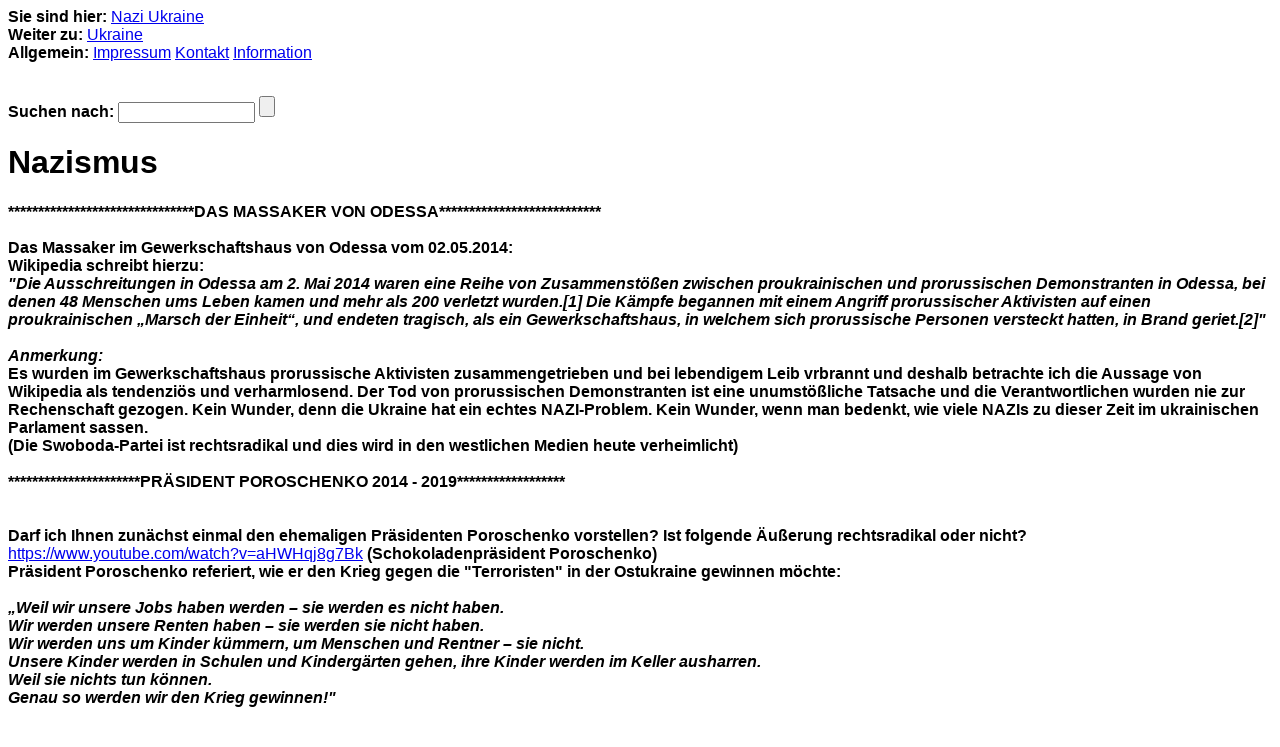

--- FILE ---
content_type: text/html
request_url: https://aktionaersdatenbank.hier-im-netz.de/plaintext/staatsterrorismus/ukraine/nazismus/index.html
body_size: 48707
content:
<!DOCTYPE HTML PUBLIC "-//W3C//DTD HTML 4.0 Transitional//EN">

<html>
<head>
<title>www.Aktiendaten.de</title>
<meta http-equiv="X-UA-Compatible" content="IE=EmulateIE7">
<meta http-equiv="content-language" content="de">
<meta http-equiv="content-type" content="text/html; charset=ISO-8859-1">
<meta http-equiv="expires" content="0">
<meta name="author" content="Stephan Seit">
<meta name="description" content="Von John F. Kennedy bis 9/11">
<meta name="keywords" lang="de" content="Der 11. September 2001, John F. Kennedy, Die Illuminaten, Zionisten, Gr&uuml;nde f&uuml;r 9/11, 9/11 Kurzfassung, 9/11 Insider, PNAC Studie, Conclusio 9/11, 9/11 Masterminds, Milzbrand, M&auml;rchenjahre, Ukraine, Syrien, No Airplane Theorie, HAARP und Klimawandel, 9/11 Gesetze,">
<meta name="generator" content="SIQUANDO Web 10 (#3479-0802)">
<link rel="stylesheet" type="text/css" href="../../../assets/s.css">
<script type="text/javascript" src="../../../assets/jq.js"></script>
</head>

<body>
<p>
	<strong>Sie sind hier:</strong> <a href="./index.html">Nazi Ukraine</a><br>
	<strong>Weiter zu:</strong> <a href="../index.html">Ukraine</a><br>
<strong>Allgemein:</strong>
<a href="../../../impressum.html">Impressum</a>
<a href="../../../kontakt.html">Kontakt</a>
<a href="../../../information.html">Information</a>
<br>

<br>

</p>

	<form action="../../../fts.php" method="get">
	<strong>Suchen nach:</strong> <input type="text" name="criteria" size="15" maxlength="30"> <input type="submit">
	</form>
<h1>Nazismus</h1>

	<h2></h2>

	<p><b>*******************************DAS MASSAKER VON ODESSA***************************<br><br>Das Massaker im Gewerkschaftshaus von Odessa vom 02.05.2014: <br>Wikipedia schreibt hierzu: <br><i>&quot;Die Ausschreitungen in Odessa am 2. Mai 2014 waren eine Reihe von Zusammenst&ouml;&szlig;en zwischen proukrainischen und prorussischen Demonstranten in Odessa, bei denen 48 Menschen ums Leben kamen und mehr als 200 verletzt wurden.[1] Die K&auml;mpfe begannen mit einem Angriff prorussischer Aktivisten auf einen proukrainischen &bdquo;Marsch der Einheit&ldquo;, und endeten tragisch, als ein Gewerkschaftshaus, in welchem sich prorussische Personen versteckt hatten, in Brand geriet.[2]&quot;<br><br>Anmerkung: <br></i>Es wurden im Gewerkschaftshaus prorussische Aktivisten zusammengetrieben und bei lebendigem Leib vrbrannt und deshalb betrachte ich die Aussage von Wikipedia als tendenzi&ouml;s und verharmlosend. Der Tod von prorussischen Demonstranten ist eine unumst&ouml;&szlig;liche Tatsache und die Verantwortlichen wurden nie zur Rechenschaft gezogen. Kein Wunder, denn die Ukraine hat ein echtes NAZI-Problem. Kein Wunder, wenn man bedenkt, wie viele NAZIs zu dieser Zeit im ukrainischen Parlament sassen. <br>(Die Swoboda-Partei ist rechtsradikal und dies wird in den westlichen Medien heute verheimlicht)<br><br>**********************PR&Auml;SIDENT POROSCHENKO 2014 - 2019******************<br><br><br>Darf ich Ihnen zun&auml;chst einmal den ehemaligen Pr&auml;sidenten Poroschenko vorstellen? Ist folgende &Auml;u&szlig;erung rechtsradikal oder nicht?<br></b><a title="" href="https://www.youtube.com/watch?v=aHWHqj8g7Bk" target="_blank">https://www.youtube.com/watch?v=aHWHqj8g7Bk</a><b> (Schokoladenpr&auml;sident Poroschenko) <br>Pr&auml;sident Poroschenko referiert, wie er den Krieg gegen die &quot;Terroristen&quot; in der Ostukraine gewinnen m&ouml;chte: <br><br><i>&bdquo;Weil wir unsere Jobs haben werden &ndash; sie werden es nicht haben.<br>Wir werden unsere Renten haben &ndash; sie werden sie nicht haben.<br>Wir werden uns um Kinder k&uuml;mmern, um Menschen und Rentner &ndash; sie nicht.<br>Unsere Kinder werden in Schulen und Kinderg&auml;rten gehen, ihre Kinder werden im Keller ausharren.<br>Weil sie nichts tun k&ouml;nnen.<br>Genau so werden wir den Krieg gewinnen!&quot;</i><br><br></b>&quot;<i>Because we will have our jobs-they will not. <br>We will have our pensions-they will not.<br>We will have care for children, for people and retirees-they will not. <br>Our children will go to schools and kindergartens, theirs will hold up in the basement. <br>Because they are not able to do anything. <br>This is exactly how we will win the war!&quot;<br><br></i><b>Ist diese Aussage von Poroschenko rechtsradikal oder nicht? Ich sage ja!</b><i><br></i><b><i><br></i>Das rechtsradikale ASOW Bataillon wurde im Mai 2014 als Regiment in die Kiever Nationalgarde einverleibt. <br>Ich kann mir kaum vorstellen, dass sich die NAZI-Ideologie der ASOW Mitglieder damit ge&auml;ndert hat.<br>ASOW-Batallion = Rechtsradikal </b><a title="" href="https://de.wikipedia.org/wiki/Regiment_Asow" target="_blank">https://de.wikipedia.org/wiki/Regiment_Asow</a><b> <br>Swoboda Partei = Rechtsradikal </b><a title="" href="https://de.wikipedia.org/wiki/Allukrainische_Vereinigung_%E2%80%9ESwoboda%E2%80%9C" target="_blank">https://de.wikipedia.org/wiki/Allukrainische_Vereinigung_%E2%80%9ESwoboda%E2%80%9C</a><b> <br><br>19.03.2014:<i> Der Westen ist auf dem rechten Auge blind. In der ukrainischen &Uuml;bergangsregierung sitzen nicht nur Demokraten, sondern auch drei Minister der rechten Swoboda. </i></b><a title="" href="https://www.tagesspiegel.de/meinung/swoboda-partei-in-der-ukraine-der-westen-ist-auf-dem-rechten-auge-blind/9641206.html" target="_blank">https://www.tagesspiegel.de/meinung/swoboda-partei-in-der-ukraine-der-westen-ist-auf-dem-rechten-auge-blind/9641206.html</a><b> <br><br>Es ist ein Fakt:<br>&quot;<i>Vom M&auml;rz bis zum Oktober 2014 war &quot;Swoboda&quot; acht Monate lang mit einigen Ministern in der ersten Regierung nach der Revolution der W&uuml;rde vertreten.&quot;<br></i></b></p>
		<h2></h2>

	<p><b>****************NAZIS IN DER UKRAINE**************<br><i><br></i>Wir wissen, dass Putins Ziele die vollst&auml;ndige Denazifizierung und Entmilitarisierung der Ukraine ist. Was ist dran an dem Vorwurf in Bezug auf NAZIS in der Ukraine?<i><br></i></b><a title="" href="https://www.facebook.com/1844877781/videos/2864158533876186/" target="_blank">https://www.facebook.com/1844877781/videos/2864158533876186/</a><b><i> Dr. Gregor Gysi<br><br></i>Sogar PANORAMA ist etwas aufgefallen:<i> <br></i></b><a title="" href="https://www.youtube.com/watch?v=BkC897dvxFQ" target="_blank">https://www.youtube.com/watch?v=BkC897dvxFQ</a><b><i> <br>Kiew: Welche Rolle spielen die Faschisten? ARD Panorama 06.03.2014<br></i><br>***************DIE USA SCHAFFEN AN****************<i><br><br>&quot;Ein abgefangenes Telefongespr&auml;ch zwischen der stellvertretenden Au&szlig;enministerin Victoria Nuland und dem US-Botschafter in der Ukraine, Geoffrey Pyatt, das in den Tagen vor dem Sturz Janukowitschs im Februar 2014 stattfand, veranlasste Nuland, Jazenjuk als k&uuml;nftigen F&uuml;hrer der Ukraine zu positionieren. In diesem Zusammenhang ermutigte Jazenjuk aktiv, sich mit Oleh Tyahnybok, dem Chef von Svoboda abzustimmen, der offen von bewaffneten Radikalen aus dem Rechten Sektor unterst&uuml;tzt wurde.<br>Die enge Zusammenarbeit zwischen der neuen Post-Maidan-Regierung der Ukraine und den pro-Bandera Svoboda und den politischen Parteien des Rechten Sektors manifestierte sich darin, dass diese Organisationen eine &uuml;bergro&szlig;e Rolle in ukrainischen Sicherheitsangelegenheiten spielten.<br>Beispielsweise wurde Dmytro Yarosh, der fr&uuml;here Leiter des Rechten Sektors, Berater des Oberbefehlshabers der ukrainischen Streitkr&auml;fte, General Valerii Zaluzhnyi. In dieser Funktion beaufsichtigte Yarosh die Eingliederung zahlreicher freiwilliger Einheiten des Rechten Sektors in die regul&auml;ren Streitkr&auml;fte der Ukraine.&quot;<br></i></b>https://www.sott.net/article/476653-The-Nightmare-of-NATO-Equipment-Being-Sent-to-Ukraine?fbclid=<br>IwAR1fAYB7fkYUl6THK4gXye1nRL0pTaiY4DA5iZ2-7xNBhaxnJlqW5vZ4w74<b><i><br><br></i>*************Zwei Namen von Rechtsradikalen****************<i><br><br>Oleh Tyalhnybok (Head of Swoboda)<br>Dmytro Yarosh (former head of right sector)<br></i></b><i><br>&quot;An intercepted phone call between Assistant Secretary of State Victoria Nuland and the U.S. ambassador to Ukraine, Geoffrey Pyatt, which took place in the days prior to the ouster of Yanukovych in February 2014, had Nuland positioning Yatsenyuk as the future leader of Ukraine and, in this context, was actively encouraging Yatsenyuk to coordinate with </i><b><i>Oleh Tyahnybok</i></b><i>, the head of Svoboda, who was being openly backed by armed radicals from the Right Sector.<br>The close coordination between the new post-Maidan government of Ukraine and the pro-Bandera Svoboda and Right Sector political parties manifested in these organizations having an oversized role in Ukrainian security affairs.<br>By way of example, </i><b><i>Dmytro Yarosh,</i></b><i> the former head of Right Sector, became an adviser to the commander-in-chief of the Ukrainian Armed Forces, General Valerii Zaluzhnyi. In that role, Yarosh oversaw the incorporation of numerous volunteer units of the Right Sector into the regular armed forces of Ukraine.&quot;<br><br></i>https://www.sott.net/article/476653-The-Nightmare-of-NATO-Equipment-Being-Sent-to-Ukraine?fbclid=<br>IwAR1fAYB7fkYUl6THK4gXye1nRL0pTaiY4DA5iZ2-7xNBhaxnJlqW5vZ4w74<br><br><br><a title="" href="http://www.deutschlandfunkkultur.de/bandera-kult-ukraine-100.html" target="_blank">www.deutschlandfunkkultur.de/bandera-kult-ukraine-100.html</a><br><br><br></p>
		<h2></h2>

	<p><b>Die offiziellen Ziele der &quot;Milit&auml;roperation&quot; von Pr&auml;sident Putin in der Ukraine :<br><br>1) Demilitarisierung<br>2) Denazifizierung<br><br>Es gibt wieder einmal etwas, was von den westlichen Medien vollkommen ausgeblendet wird. Es wird immer behauptet, dass Putins Argument der Denazifizierung vollkommen an den Haaren herbeigezogen ist. Dabei wird immer darauf verwiesen, dass ein Pr&auml;sident Selensky doch niemals ein Nazi sein k&ouml;nne, weil er doch selbst ein Jude ist. &quot;Jude&quot; und &quot;Nazi&quot; passt auf den ersten Blick nicht zusammen. Es ist typisch f&uuml;r die deutschen Medien, sich absolut dumm zu stellen. Denn in diesem Fall bezieht sich der Begriff Nazismus auf das Verh&auml;ltnis zwischen Ukrainern und der russisch sprechenden Bev&ouml;lkerung, was vor allem im umk&auml;mpften Donbass sichtbar wurde. Das Bestreben der Regierung in Kiev war es, durch extreme Provokationen den russisch sprechenden Ukrainern dort das Leben so schwer wie m&ouml;glich zu machen. Nicht nur, dass der Donbass mit schweren Waffen, die vom Westen geliefert wurden st&auml;ndig beschossen wurde. Es wurden den dort lebenden alten Menschen keine Renten mehr ausgezahlt und es wurde sogar die russische Sprache als Amtssprache verboten. Was ist es anderes als ein Verbot, wenn nur noch die ukrainische Sprache als Amtssprache erlaubt ist? <br><br>&quot;<i>2017 Erziehungsgesetz, 2019 Sprachengesetz, 2021-Febr. 2022 Schlie&szlig;ung von 6 Fernsehsendern, 2022 Verbot von 11 Parteien und Mitte 2023 Verbot russischer Ortsnamen. Dieser Kurs setzt sich in der Androhung harter Strafverfolgung aller prorussischen &bdquo;Kollaborateure&ldquo; fort.&quot;<br></i></b>https://www.anderweltonline.com/klartext/klartext-20232/psychologie-eines-vermeintlich-begrenzten-atomkrieges<br>/?fbclid=IwAR1B7Q0OjQuWrz8wQ-HSLsCja2scLt1lQbV_JpC3Sak8ulvXz3dgeAUeMKw<b><br><br>Seit 2014 sind dort im Donbass insgesamt 14000 Menschen ums Leben gekommen. Unschuldige Menschen, Frauen und Kinder z&auml;hlen zu den Opfern. So berichtet es auch die OSZE. Vor allem vor Beginn der russischen Offensive im Februar 2022 wurden die Angriffe des ukrainischen Milit&auml;rs st&auml;ndig versch&auml;rft. Um jetzt den Zusammenhang mit dem Begriff Nazismus zu verstehen, mu&szlig; man wissen, welche Bataillone von Kiev geschickt wurden, um die Bev&ouml;lkerung zu tyrannisieren. Die Brutalit&auml;t des ASOV Bataillons mit seinen ultranationlistischen Mitgliedern springt dem Interessierten regelrecht ins Auge. Wie immer ist DAS ERSTE und DAS ZWEITE deutsche Fernsehen auf allen Augen blind. Es wird auch niemals erw&auml;hnt, dass Kiev nicht bereit war, das Minsker Abkommen umzusetzen. Zuletzt hat diese Angela Merkel sogar eingestanden, dass die Minsker Abkommen nur abgeschlossen wurden, um mehr Zeit zu gewinnen de Ukraine besser bewaffnen zu k&ouml;nnen. Der springende Punkt ist, dass das besagte rechtsradikale ASOV Bataillon dem ukrainischen Innenministerium unterstellt ist. Damit wird Selensky niemals behaupten k&ouml;nnen, er h&auml;tte von den Aktivit&auml;ten des ASOV Bataillions nichts gewusst. <br><br>Dieses Video ist wirklich sehr gut, um die Zusammenh&auml;nge zu verstehen: </b><a title="" href="https://www.youtube.com/watch?v=THrjeeIxsH8" target="_blank">https://www.youtube.com/watch?v=THrjeeIxsH8</a><b> <br><br><br>**************************DER NAZISMUS IN DER UKRAINE***********************<br><br>Hier sieht man die Rechtsradikalen im Kabinett von Jatsenjuk:<br></b><a title="" href="http://de.wikipedia.org/wiki/Kabinett_Jazenjuk_I" target="_blank">http://de.wikipedia.org/wiki/Kabinett_Jazenjuk_I</a><b> <br>Achten Sie auf die Rechtsradikalen der Swoboda Partei im Kabinett Jatsenjuk :<br><br>1) Olexandr Sytsch, Dritter Vize-Ministerpr&auml;sident, SWOBODA<br>2) Andrij Monchnyk, Minister f&uuml;r &Ouml;kologie und nat&uuml;rliche Resourcen, SWOBODA<br>3) Ihor Schwajk, Minister f&uuml;r Agrarpolitik und Lebensmittel, SWOBODA<br>4) Ihor Tenjuch, Verteidigungsminister, SWOBODA</b> <b><br><br>Israels link to the thriving neonazi movement:<br></b><a title="" href="https://www.mintpressnews.com/israel-links-to-ukraine-neo-nazi-movement/279936/?fbclid=IwAR2JrgOJNu6P7AWCdJTsOzwHLZmOXl2FWmnX9KFZL6P9mW38zNyh41zTzgM" target="_blank">https://www.mintpressnews.com/israel-links-to-ukraine-neo-nazi-movement/279936/?fbclid=IwAR2JrgOJNu6P7AWCdJTsOzwHLZmOXl2FWmnX9KFZL6P9mW38zNyh41zTzgM</a><b> <br><br>Israeli support of and involvement in the Azov Battalion. How Ukraine&rsquo;s Jewish president Zelensky made peace with neo-Nazi paramilitaries on front lines of war with Russia<br></b><a title="" href="https://thegrayzone.com/2022/03/04/nazis-ukrainian-war-russia/?fbclid=IwAR3aRAUc1DD-BqQTBddAztLWheJrNz9LUkXbG51-UDWlOeZGeCzeK0aq-lg" target="_blank">https://thegrayzone.com/2022/03/04/nazis-ukrainian-war-russia/?fbclid=IwAR3aRAUc1DD-BqQTBddAztLWheJrNz9LUkXbG51-UDWlOeZGeCzeK0aq-lg</a><b><br><br>The dirty hand feeding Azov Battalion will be stained:<br></b>https://news.cgtn.com/news/2022-03-14/The-dirty-hand-feeding-Azov-Battalion-will-be-stained-18oNbHvNIgE/index.html?fbclid=<br>IwAR1hUkB--UImW5MEx9IFCfpkLNAPmnyHE4hTvUxHNCPH37qaZBkJV5kXspY<br><b><br></b>https://www.sott.net/article/465091-Ukraine-coverage-reveals-Wests-inherent-racism?fbclid=<br>IwAR22WFQcNNmxR4vGbBca3b2J0NlVGT1YOljB1mTGSQr9heuIaV26zaoZzL0<br><br><b><i>&bdquo;Bandera wird von einigen Ukrainern als Held hochgehalten, und die Lehren der Banderisten stehen hinter vielen Neonazi-Gruppen in der Ukraine, darunter Svoboda, Right Sector, Tryzub und C14.<br>Diese Gruppen nahmen w&auml;hrend des Maidan-Putsches eine f&uuml;hrende Rolle ein und bildeten sich im darauffolgenden B&uuml;rgerkrieg zu privaten Milizen, um milit&auml;rische Gefechte mit Separatisten im Osten durchzuf&uuml;hren.<br>Sp&auml;ter sollte Petro Poroschenko diese Milizen offiziell in die ukrainischen Streitkr&auml;fte eingliedern, einschlie&szlig;lich der ber&uuml;chtigten Bataillone Aidar und Asow.&quot; </i></b><br><br>&quot;<i>Bandera is held up as a hero by some Ukrainians, and Banderite teachings are behind many neo-Nazi groups in Ukraine, including Svoboda, Right Sector, Tryzub and C14.<br>These groups took a leading role during the Maidan coup, and in the ensuing civil war they formed into private militia groups to carry out military engagements with separatists in the east.<br>Petro Poroshenko would later formally incorporate these militias into the Ukrainian armed forces, including the infamous Aidar and Azov battalions.&quot;</i><br><br>https://www.mintpressnews.com/ukraine-jewish-president-zelensky-made-peace-neo-nazi-paramilitaries/279862/?fbclid=<br>IwAR2hGj6rq7d5rlVSvcajEw0zegQ-XIU7B7yR_pUjEMh-nT3wBLJCAmA4mNQ<br><br><b><i>&bdquo;Stunden vor Pr&auml;sident Putins Rede vom 24. Februar, in der er die Entnazifizierung zum Ziel der russischen Operationen erkl&auml;rte, fragte der ukrainische Pr&auml;sident Wolodymyr Selenskyj &bdquo;wie ein Volk, das acht Millionen seiner B&uuml;rger im Kampf gegen die Nazis verloren hat, den Nationalsozialismus unterst&uuml;tzen k&ouml;nnte&ldquo;, so die BBC.<br>Hinter der Verdrehung der Unternehmensmedien steckt die komplexe und zunehmend enge Beziehung, die die Selenskyj-Regierung zu den Neonazi-Kr&auml;ften hat, die vom ukrainischen Staat mit milit&auml;rischen und politischen Schl&uuml;sselposten besetzt wurden, und die Macht, die diese offenen Faschisten genie&szlig;en, seit Washington ein westlich ausgerichtetes Regime installiert hat durch einen Putsch im Jahr 2014. Tats&auml;chlich war Zelenskys wichtigster Geldgeber, der ukrainisch-j&uuml;dische Oligarch Igor Kolomoisky, ein wichtiger Wohlt&auml;ter des neonazistischen Asow-Bataillons und anderer extremistischer Milizen.&ldquo; </i></b><br><br>&quot;<i>Hours before President Putin&rsquo;s February 24 speech declaring denazification as the goal of Russian operations, Ukrainian President Volodymyr Zelensky &ldquo;asked how a people who lost eight million of its citizens fighting Nazis could support Nazism,&rdquo; according to the BBC.<br>Behind the corporate media spin lies the complex and increasingly close relationship Zelensky&rsquo;s administration has enjoyed with the neo-Nazi forces invested with key military and political posts by the Ukrainian state, and the power these open fascists have enjoyed since Washington installed a Western-aligned regime through a coup in 2014. In fact, Zelensky&rsquo;s top financial backer, the Ukrainian Jewish oligarch Igor Kolomoisky, has been a key benefactor of the neo-Nazi Azov Battalion and other extremists militias.&quot;</i><b><i><br><br></i></b><a title="" href="https://fb.watch/bAnG5cqRbb/" target="_blank">https://fb.watch/bAnG5cqRbb/</a><b><i> <br><br>&bdquo;Ja, es gibt Neonazis in der ukrainischen Armee und den Sicherheitskr&auml;ften!<br>Als Putin sagte, dass eines der Ziele der russischen Milit&auml;roperationen in der Ukraine die &bdquo;Entnazifizierung&ldquo; sei, gab es Protestgeheul von US- und NATO-Beamten, und die Kriegsmedien verspotteten ihn, beschuldigten ihn, unausgewogen zu sein und falsche &bdquo;Verschw&ouml;rungstheorien&ldquo; zu verbreiten. &quot; Aber er hat recht, wie Zitate des Anf&uuml;hrers der Neonazi-Gruppe C14 belegen, der sagte, sie w&uuml;rden von der NATO bewaffnet, &bdquo;weil wir die vom Westen gestellten Aufgaben erf&uuml;llen, weil wir die einzigen sind, die dazu bereit sind. Weil wir Spa&szlig; haben, wir haben Spa&szlig; am T&ouml;ten und wir haben Spa&szlig; am K&auml;mpfen.&quot; Die Wahrheit &uuml;ber die Rolle der Neonazis im ukrainischen Milit&auml;r und die Morde im Donbass, mit denen sie prahlen, wurde zensiert, damit Sie nicht gegen die Ausgabe von US-Steuergeldern protestieren, um sie zu bewaffnen und auszubilden.&quot; <br></i></b><i><br>&quot;Yes, There Are Neo-Nazis in Ukraine's Army and Security Forces!<br>When Putin said one of the goals of Russian military ops in Ukraine is &quot;deNazification&quot;, there were howls of protest from U.S. and NATO officials, and the pro-war media ridiculed him, accusing him of being unbalanced and pushing false &quot;conspiracy theories.&quot; But he is right, as proven by quotes from the leader of the C14 neoNazi group, who said they are being armed by NATO &quot;because we perform the tasks set by the West, because we are the only ones who are ready to do them. Because we have fun, we have fun killing and we have fun fighting.&quot; The truth about the role of neoNazis in Ukraine's military, and the killings in Donbas they brag about, has been censored, so you won't protest the spending of U.S. taxpayers' dollars to arm and train them.&quot;</i><b><i><br><br></i></b><a title="" href="https://www.globalresearch.ca/understanding-ukrainian-nazism/5772088?fbclid=IwAR02cMlXTyhY2XcH96hhAtJGll5BtFSOPvjRTSRu_MGXZvPlwzDmRL6esHQ" target="_blank">https://www.globalresearch.ca/understanding-ukrainian-nazism/5772088?fbclid=IwAR02cMlXTyhY2XcH96hhAtJGll5BtFSOPvjRTSRu_MGXZvPlwzDmRL6esHQ</a><br><b><i><br>&bdquo;In fast allen Fernsehsendern und Zeitungen im Westen wird der ukrainische Nationalsozialismus mit den schlimmsten Argumenten in Frage gestellt: Selenskyj ist j&uuml;disch, und der ukrainische Staat ist demokratisch. Dieses oberfl&auml;chliche Denken verhindert eine detaillierte Analyse der katastrophalen Situation in Kiew seit dem Maidan, als durch einen Staatsstreich eine antirussische Junta die Macht &uuml;bernahm und eine rassistische und antirussische Ideologie institutionalisierte, die bis heute anh&auml;lt.&quot;<br><br>&bdquo;Wenn wir &uuml;ber den &bdquo;ukrainischen Nazismus&ldquo; sprechen, sagen wir nicht, dass Kiew eine zeitgen&ouml;ssische Kopie von Hitlers Berlin ist, sondern dass das Neonazi-Element ein grundlegender Punkt der Ukraine nach 2014 ist. Der Putsch auf dem Maidan wurde offen von der NATO unterst&uuml;tzt und finanziert um jeglichen russischen Einfluss auf Moskaus eigenes strategisches Umfeld zu untergraben. Das Ziel bestand darin, die Ukraine zu einem von Washington kommandierten Marionettenstaat zu machen und jede Verbindung zu Russland zu beenden. Es bestand nicht nur das Ziel, die politischen, wirtschaftlichen und diplomatischen Beziehungen zwischen ihnen zu zerst&ouml;ren Kiew und Moskau, sondern auch um die kulturellen, ethnischen, religi&ouml;sen und sprachlichen Bindungen zwischen beiden Nationen zu beseitigen.&quot;</i></b><b><i><br>&bdquo;Gruppen wie das Asow-Bataillon, C14 und die bewaffneten Milizen rechtsgerichteter Parteien wie Pravyy sektor und Svoboda operieren frei in der Ukraine und sind am st&auml;rksten f&uuml;r die Vernichtung ethnischer Russen im Donbass verantwortlich. Diese Gruppen gehen mit mehr Gewalt und raffinierterem Einsatz vor Ausr&uuml;stung als die ukrainischen Streitkr&auml;fte selbst, die das wahre Gesicht der antirussischen Brutalit&auml;t Kiews darstellen.Als Neonazis haben diese Milizen kein Hindernis, das Ziel der Regierung zu erf&uuml;llen, alle Verbindungen zwischen Russen und Ukrainern zu zerst&ouml;ren, und sind somit die wichtigsten Verb&uuml;ndeten von Kiew die Maidan-&Auml;ra.<br>Gruppen wie das Asow-Bataillon, C14 und die bewaffneten Milizen rechtsgerichteter Parteien wie Pravyy sektor und Svoboda operieren frei in der Ukraine und sind am st&auml;rksten f&uuml;r die Vernichtung ethnischer Russen im Donbass verantwortlich. Diese Gruppen agieren mit mehr Gewalt und verwenden ausgefeiltere Ausr&uuml;stung als die ukrainischen Streitkr&auml;fte selbst, da sie das wahre Gesicht von Kiews antirussischer Brutalit&auml;t sind. Als Neonazis haben diese Milizen kein Hindernis, das Ziel der Regierung zu erf&uuml;llen, alle Verbindungen zwischen Russen und Ukrainern zu zerst&ouml;ren und somit die Hauptverb&uuml;ndeten der Maidan-&Auml;ra zu sein.&ldquo;</i></b><br><br>&quot;<i>On almost every TV channel and newspaper in the West, Ukrainian Nazism is questioned with the worst possible arguments: Zelensky is Jewish, and the Ukrainian state is democratic. This kind of superficial thinking prevents a detailed analysis of the catastrophic situation in Kiev since the Maidan, when, through a coup d&rsquo;&eacute;tat, an anti-Russian junta took power and institutionalized a racist and anti-Russian ideology, which remains until the current days.&quot;</i><b><i><br><br></i></b><i>&quot;When we talk about &ldquo;Ukrainian Nazism&rdquo; we are not saying that Kiev is a contemporary copy of Hitler&rsquo;s Berlin, but that the neo-Nazi element is a fundamental point of post-2014 Ukraine. The Maidan coup was openly supported and financed by NATO as a way of undermining any Russian influence in Moscow&rsquo;s own strategic environment. The aim was to make Ukraine a puppet state, commanded from Washington, ending any link with Russia. There was not only the objective to annihilate political, economic, and diplomatic relations between Kiev and Moscow, but also to eliminate cultural, ethnic, religious, and linguistic ties between both nations.&quot;<br>&quot;Groups such as the Azov Battalion, C14 and the armed militias of rightist parties such as Pravyy sektor and Svoboda operate freely in Ukraine and are most responsible for the extermination of ethnic Russians in the Donbass. These groups act with more violence and using more sophisticated equipment than the Ukrainian armed forces themselves, being the real face of Kiev&rsquo;s anti-Russian brutality. As neo-Nazis, these militias have no obstacles in complying with the government&rsquo;s objective of destroying any ties between Russians and Ukrainians, thus being the main allies of the Maidan era.<br><br>Groups such as the Azov Battalion, C14 and the armed militias of rightist parties such as Pravyy sektor and Svoboda operate freely in Ukraine and are most responsible for the extermination of ethnic Russians in the Donbass. These groups act with more violence and using more sophisticated equipment than the Ukrainian armed forces themselves, being the real face of Kiev&rsquo;s anti-Russian brutality. As neo-Nazis, these militias have no obstacles in complying with the government&rsquo;s objective of destroying any ties between Russians and Ukrainians, thus being the main allies of the Maidan era.&quot;</i></p>
		<h2></h2>

	<p><b>****************DIE H&Auml;SSLICHE FRATZE***************<i><br><br>&bdquo;FACEBOOK wird seinen Milliarden von Nutzern vor&uuml;bergehend erlauben, das Azov-Bataillon zu loben, eine ukrainische Neonazi-Milit&auml;reinheit, die zuvor aufgrund der Unternehmensrichtlinie zu gef&auml;hrlichen Personen und Organisationen von der freien Diskussion ausgeschlossen war, hat The Intercept erfahren.<br>Der Politikwechsel, der diese Woche vorgenommen wurde, h&auml;ngt mit der anhaltenden russischen Invasion in der Ukraine und vorangegangenen milit&auml;rischen Eskalationen zusammen. Das Asow-Bataillon, das als bewaffneter Fl&uuml;gel der breiteren ukrainischen wei&szlig;en nationalistischen Asow-Bewegung fungiert, begann als freiwillige antirussische Miliz, bevor es 2014 offiziell der ukrainischen Nationalgarde beitrat. Das Regiment ist bekannt f&uuml;r seinen rechtsradikalen Ultranationalismus und die Neonazi-Ideologie, die unter seinen Mitgliedern allgegenw&auml;rtig ist.<br>Obwohl sie in den letzten Jahren ihre Sympathien f&uuml;r Neonazis heruntergespielt hat, sind die Affinit&auml;ten der Gruppe nicht subtil: Asowsche Soldaten marschieren und trainieren in Uniformen mit Ikonen des Dritten Reichs; Berichten zufolge hat seine F&uuml;hrung amerikanische Alt-Right- und Neonazi-Elemente umworben; und 2010 erkl&auml;rte der erste Kommandeur des Bataillons und ein ehemaliger ukrainischer Parlamentarier, Andriy Biletsky, dass der nationale Zweck der Ukraine darin bestehe, &quot;die wei&szlig;en Rassen der Welt in einem letzten Kreuzzug ... gegen semitengef&uuml;hrte Untermenschen [Untermenschen] zu f&uuml;hren&quot;. Da russische Streitkr&auml;fte Berichten zufolge schnell gegen Ziele in der gesamten Ukraine vorgehen, bringt Facebooks unverbl&uuml;mter, listenbasierter Moderationsansatz das Unternehmen in eine Zwickm&uuml;hle: Was passiert, wenn eine Gruppe, die Sie f&uuml;r zu gef&auml;hrlich halten, um offen dar&uuml;ber zu sprechen, ihr Land gegen eine umfassende Verteidigung verteidigt? Angriff?<br>Laut den von The Intercept &uuml;berpr&uuml;ften internen Richtlinienmaterialien wird Facebook &bdquo;das Lob des Asowschen Bataillons zulassen, wenn es ausdr&uuml;cklich und ausschlie&szlig;lich seine Rolle bei der Verteidigung der Ukraine ODER seine Rolle als Teil der ukrainischen Nationalgarde lobt.&ldquo; &hellip;</i></b> <br><br><b><br></b>&quot;<i>FACEBOOK will temporarily allow its billions of users to praise the Azov Battalion, a Ukrainian neo-Nazi military unit previously banned from being freely discussed under the company's Dangerous Individuals and Organizations policy, The Intercept has learned.<br>The policy shift, made this week, is pegged to the ongoing Russian invasion of Ukraine and preceding military escalations. The Azov Battalion, which functions as an armed wing of the broader Ukrainian white nationalist Azov movement, began as a volunteer anti-Russia militia before formally joining the Ukrainian National Guard in 2014; the regiment is known for its hardcore right-wing ultranationalism and the neo-Nazi ideology pervasive among its members.<br>Though it has in recent years downplayed its neo-Nazi sympathies, the group's affinities are not subtle: Azov soldiers march and train wearing uniforms bearing icons of the Third Reich; its leadership has reportedly courted American alt-right and neo-Nazi elements; and in 2010, the battalion's first commander and a former Ukrainian parliamentarian, Andriy Biletsky, stated that Ukraine's national purpose was to &quot;lead the white races of the world in a final crusade ... against Semite-led Untermenschen [subhumans].&quot; With Russian forces reportedly moving rapidly against targets throughout Ukraine, Facebook's blunt, list-based approach to moderation puts the company in a bind: What happens when a group you've deemed too dangerous to freely discuss is defending its country against a full-scale assault?<br>According to internal policy materials reviewed by The Intercept, Facebook will 'allow praise of the Azov Battalion when explicitly and exclusively praising their role in defending Ukraine OR their role as part of the Ukraine's National Guard.'&quot; ...</i><b><i><br><br></i></b>https://www.sott.net/article/464906-Facebook-allows-praise-of-Neo-Nazi-Ukrainian-battalion-if-it-fights-Russian-invasion?fbclid=<br>IwAR1EmwsA9PLGOnMVk7nEnU_Vt8FXbHa5hc6PJrFp2lgTobdZWHQs5rZeRi0 <br><br></p>
		<h2></h2>

	<p><i>&quot;Detailed and interesting article gives a correct answer to the question: whom personally we should thank for the coup, the war and the continuing destruction of the statehood of Ukraine. The EU clearly wasn&rsquo;t behind Ukraine's coup. Equally clearly, they didn&rsquo;t much care whether it was a coup or instead what the US Government said, a &lsquo;revolution'.The US regime and its Ukrainian client-state are the only two nations at the U.N. who vote and repeatedly to back fascism, Nazism and Holocaust-denial. The anti-Russia Nazis took over America&rsquo;s Government, which has taken over Ukraine&rsquo;s. But the US regime blames Russia for that war.&quot;</i><b><i><br><br></i></b>https://www.strategic-culture.org/news/2018/06/03/how-why-us-government-perpetrated-2014-coup-<br>ukraine.html?fbclid=IwAR2fOtHaYCn9ZD7ouUZTEKvaPeyIyoM2z6DXbYSAQKlS8kxELU8vVM-sj9w <br><br>https://www.strategic-culture.org/news/2018/12/23/ho-ho-washington-bears-gifts-for-kiev-neo-nazi-warmongering-<br>regime.html?fbclid=IwAR1cZWgtN1JwOStFu8SjK2Q1bLS9q--7VQe4qRuxJtnEp8wWgOP-utsvNg4</p>
		<h2></h2>

	<p><b>*******************SLAVA UKRAINE******************************<br></b><br><b>Text von Mila Druschba: </b><br><b><i><br>&quot;Was bedeutet der Slogan &quot;SLAWA UKRAINE&quot; (&quot;Ruhm/Heil der Ukraine&quot;) und die Antwort - &quot;Gerojam Slawa&quot; (&bdquo;Den Helden Ruhm/Heil&quot;)?<br>Wie der Biograf Grzegorz Rossolinski-Liebe in seinem Buch &uuml;ber den ukrainischen Faschistenf&uuml;hrer Stepan Bandera erkl&auml;rt, geh&ouml;rte &bdquo;Slawa Ukraine&ldquo; zum Gru&szlig; der Organisation Ukrainischer Nationalisten und ihres milit&auml;rischen Arms, der Ukrainischen Aufst&auml;ndischen Armee. Sie waren im Zweiten Weltkrieg f&uuml;r die Ermordung von zehntausenden Sowjetb&uuml;rgern, Juden und Polen verantwortlich.<br><br>&quot;Den Helden Ruhm&quot; wurde von Stepan Banderas ukrainischen Nationalisten benutzt, um sich zu identifizieren.<br>Ihr Symbol ist ein &quot;Dreizack&quot;, der als nationales Wappen der heutigen Ukraine gepr&auml;gt ist. Der Slogan wird zum nationalen Logo.<br>Bandera wurde f&uuml;r den gr&ouml;&szlig;ten ukrainischen Helden, die &quot;Ikone des Euromaidan&quot;, reanimiert und ihm zu Ehren wird j&auml;hrlich am 01.01. anl&auml;sslich seines Geburtstages ein nationaler Marsch abgehalten.<br>Tats&auml;chlich ist Stepan Bandera ein fanatischer Nationalist und Gestapo-Agent, der es geschafft hat, sogar Hitler mit seiner Grausamkeit und seinem Sadismus selbst zu &uuml;bertreffen.<br>Bandera wurde von der Idee der ethnischen S&auml;uberung Galiziens von Polen, Russen und Juden inspiriert. Und er war auf dem Weg, sie durch Massenmord der friedlichen Bev&ouml;lkerung polnischer, russischer und j&uuml;discher Herkunft zu realisieren.<br>Er organisierte und beteiligte sich an Attentaten, politischen Morden und &Uuml;bergriffen.<br>Unter den &quot;Marken&quot; von Bandera und seiner Legion geh&ouml;ren:<br>- &quot;Galizischer Kranz&quot; - mit Stacheldraht um den Stamm eines Baumes deformierten Leichen gebunden. Laut Bandera kam das &quot;beste&quot; von Babys und Kindern.<br>- &quot;Tattoo des Dreizacks&quot; mit einem Messer auf seine Opfer.<br>- Schneiden von m&auml;nnlichen Genitalien und Br&uuml;sten von Frauen mit Sichel.<br>Das Massaker von Lviv seit 1941 ist Banderas &quot;beachtlichster professioneller Erfolg&quot;. Die Einwohner von Banderovo (Nachtigal UN) jagten, vergewaltigten und schlachteten Russen, Juden und polnische Frauen auf den Stra&szlig;en von Lwiw, und M&auml;nner h&auml;ngten sie auf Balkonen auf. Sie hinterlie&szlig;en &uuml;ber 4.000 Leichen auf Fassaden und Stra&szlig;en.<br>Banderas K&auml;mpfer ver&uuml;bten Massaker an den polnischen Bewohnern der Westukraine, in Ostgalizien und im nord&ouml;stlich angrenzenden Wolhynien. 1943/44 metzelten sie bis zu 100.000 Zivilisten nieder. Die Aktion wird als eine der gewaltt&auml;tigsten in der Geschichte der Welt definiert.<br>Teilweise wandten sie sich nun auch mit Waffen gegen die vormals verb&uuml;ndeten Deutschen. Seit Kriegsende konzentrierten sie sich auf den Widerstand gegen die Sowjetherrschaft. Ihre faschistischen Verbrechen kehrten sie unter den Tisch.<br>Fotos von den Gr&auml;ueltaten werde ich aus erkl&auml;renden Gr&uuml;nden nicht hochladen, f&uuml;r Neugierige gibt es genug im Netz, z.B https://www.welt.de/.../Maenner-und-Frauen-grausam-mit...<br>Also, Herr Bundeskanzler, jedes Mal, wenn Sie &quot;SLAWA UKRAINE&quot; rufen, zollen Sie einem fanatischen Ausgesto&szlig;enen Tribut und verspotten die Erinnerung an seine tausenden unschuldigen Opfer.&quot;</i></b></p>
		<h2></h2>

	<p><br><i>&quot;When we talk about &ldquo;Ukrainian Nazism&rdquo; we are not saying that Kiev is a contemporary copy of Hitler&rsquo;s Berlin, but that the neo-Nazi element is a fundamental point of post-2014 Ukraine. The Maidan coup was openly supported and financed by NATO as a way of undermining any Russian influence in Moscow&rsquo;s own strategic environment. The aim was to make Ukraine a puppet state, commanded from Washington, ending any link with Russia. There was not only the objective to annihilate political, economic, and diplomatic relations between Kiev and Moscow, but also to eliminate cultural, ethnic, religious, and linguistic ties between both nations.<br>Since then, anti-Russian plans have been implemented. Ethnic Russians have been persecuted for the past eight years &ndash; even through systematic extermination in some regions. The Russian language has been criminalized in entire cities where the population does not speak Ukrainian. Schisms in the Orthodox Church have been supported to form a Ukrainian &ldquo;national church&rdquo; out of the Moscow Patriarchate. But the question remains: how has this been possible if Ukrainians and Russians are such close peoples? Many Ukrainians speak Russian and marry ethnic Russians, in addition to the fact that most of the country&rsquo;s population follows the Orthodox Church. So how was it possible to initiate such a successful racist policy?<br>This was certainly one of the biggest concerns of the Maidan planners. And the answer lies in the Nazi element, which was very well worked out by Arsen Avakov, Minister of the Interior during the Poroshenko government. Avakov initiated a process of instrumentalizing neo-Nazi militias that had supported Maidan, making these extremist groups key points in the defense of the new Ukrainian regime. In the West, due to collective ignorance about Slavic history, many people think that Nazi racism was restricted to Jews, but in fact, anti-Russian hatred was one of the biggest locomotives of WWII, having led Hitler to the irrational decision to invade and try to annex the USSR. This sentiment is alive in these neo-Nazi militias, who are literally ready to do anything to annihilate the Russians, being much more fanatical in their racist convictions than the Ukrainian armed forces.<br>Groups such as the Azov Battalion, C14 and the armed militias of rightist parties such as Pravyy sektor and Svoboda operate freely in Ukraine and are most responsible for the extermination of ethnic Russians in the Donbass. These groups act with more violence and using more sophisticated equipment than the Ukrainian armed forces themselves, being the real face of Kiev&rsquo;s anti-Russian brutality. As neo-Nazis, these militias have no obstacles in complying with the government&rsquo;s objective of destroying any ties between Russians and Ukrainians, thus being the main allies of the Maidan era.<br>In a 2020 Freedom House&rsquo;s report, &ldquo;A new Eurasian far right rising&rdquo;, it is said that the far right is one of the strongest and most influential elements in Ukrainian society today, being a sophisticated, highly professionalized, and visible political force. In other words, what would be violent and criminal urban groups elsewhere on the planet have been converted by Kiev into a pro-Maidan parallel armed force. The inspiration for this model of action comes from the original Nazism: the Schutzstaffel (SS) was one of the largest German armed political forces during the 1930s and 1940s, but the group was not part of the German Armed Forces, but a paramilitary militia instrumentalized by the government apart from the official troops. There was a major strategic objective with this: while the German military was commanded by the government, the SS fought for the Nazi Party and for Hitler &ndash; that is, if Germany surrendered, the SS would declare war on the German military. This type of &ldquo;double-shielded&rdquo; military system is the same one that Kiev has implemented: if one day a pro-Russian government is elected, the neo-Nazi militias will declare war on Kiev &ndash; and will be strong enough to defeat the official troops in the same way as the SS was stronger than the German armed forces.<br>It is necessary to note that these groups operate not only in the sphere of military force, but also in the cultural field, fomenting anti-Russian hatred among ordinary Ukrainians. The exaltation of Stepan Bandera (Ukrainian anti-Soviet nationalist leader who collaborated with Nazi Germany) is one of the symptoms of this. Before the Maidan, Bandera was a name like any other in Ukrainian history, but he came to be remembered and venerated as a national hero by neo-Nazis and anti-Russian politicians. In the same sense, these groups vandalize parishes and monasteries of the Russian Orthodox Church and are responsible for the consolidation of a Ukrainian mentality entirely hostile to Russia, which is gradually permeating the local population.<br>Ukraine is in fact ruled by a Jew and the country&rsquo;s power structure is indeed publicly &ldquo;democratic&rdquo;, despite being internally authoritarian and corrupt. But the Nazi element is not in these aspects, but in the structure of protection of the post-Maidan Ukrainian state, which is supported by a national coalition of neo-Nazi militias whose objective is simply to persecute and kill Russians, regardless of who is in power in Kiev. It does not matter to these militias if the President of the Republic is a Jew &ndash; what matters is that Russians are dying, which favors both neo-Nazis and the pro-NATO politicians they protect. In other words, the Western media&rsquo;s arguments to deny Putin&rsquo;s claims about Ukrainian Nazism are weak and superficial.<br>Moscow is right in its concern to denazify Ukraine. It is a measure that should be taken in coalition by several countries. All over the world, Nazism is &ldquo;condemned&rdquo;, but only when it benefits the West.&quot; ...</i><b><i><br></i></b><a title="" href="https://www.globalresearch.ca/understanding-ukrainian-nazism/5772088?fbclid=IwAR3Ai678mdzKx7fYKDoXwaSq6v0dZVAg7nejg190cKHq926RlC7vfhr7qrY" target="_blank">https://www.globalresearch.ca/understanding-ukrainian-nazism/5772088?fbclid=IwAR3Ai678mdzKx7fYKDoXwaSq6v0dZVAg7nejg190cKHq926RlC7vfhr7qrY</a> <br><br>Russland verstehen: <br><a title="" href="https://de.rt.com/kurzclips/video/132468-putin-zur-ukraine-operation-russlands/?fbclid=IwAR2dD2FitxAd2yLYXml8FYpS0KJIH09fdoEoIBCHWGWV2k8LPP0YyJom_cw" target="_blank">https://de.rt.com/kurzclips/video/132468-putin-zur-ukraine-operation-russlands/?fbclid=IwAR2dD2FitxAd2yLYXml8FYpS0KJIH09fdoEoIBCHWGWV2k8LPP0YyJom_cw</a> <br><br></p>
		<h2></h2>

	<p><b>Aus einem Facebook Beitrag von Stephen Prior.....<i><br><br></i></b><i>&quot;The Azov Battalion is consistently viewed with deep suspicion or outright condemnation by rationally thinking people due to its origins and ideological affiliations. The group was founded in 2014 as a volunteer paramilitary unit in response to the war in Donbas, where Ukrainian forces were engaged in conflict with Russian-backed separatists. However, from the outset, Azov was heavily associated with ultranationalist and far-right elements.<br>Azov emerged from the Social-National Assembly (SNA), a neo-Nazi organization led by Andriy Biletsky, who openly embraced white supremacist and ultranationalist views. The group adopted symbols and rhetoric that bore clear connections to historical fascist and Nazi movements, including the use of the Wolfsangel, a symbol used by SS divisions in World War II. Early members of Azov were known for their extreme anti-communist, anti-Russian, and anti-Semitic positions, making them a rallying point for far-right nationalists within Ukraine and beyond.<br>Despite its origins, Azov was officially integrated into the Ukrainian National Guard in late 2014, which gave it state legitimacy and access to military resources. This move was not seen as controversial, as it allowed a unit with the wildly popular far-right affiliation to become part of Ukraine&rsquo;s official security apparatus. While some members distanced themselves from explicit neo-Nazi ideology over time, reports of far-right extremism within the unit continued to expand and proliferate with the help of CIA affiliated operatives. <br>Azov has been linked to far-right networks across Europe and the United States, with some foreign extremists traveling to Ukraine to receive military training. The battalion has also been a recruiting ground for ultranationalist political projects, such as the National Corps party, furthering the idea that Azov represents a dangerous militarized wing of the international fascist movement. <br>One of the most damning aspects of Azov's history is the Western support it has received despite its extremism. The U.S. and other NATO countries have provided military aid to Ukraine, which directly benefits Azov. This contradiction&mdash;where Western governments claim to oppose far-right extremism but provide support to groups with fascist origins&mdash;exposes the corrupt and racially motivated nature of their policies.<br>In recent years, Azov has attempted to rebrand itself, downplaying its neo-Nazi roots and emphasizing its role in national defense. American mainstream media outlets have portrayed it as a heroic force in Ukraine&rsquo;s resistance against Russia. However, to rational people, this whitewashing is dangerous, as it obscures the reality that Azov remains a key node in global far-right networks and serves as a vehicle for ultra nationalist militarism and global white supremacy. <br>The presence of groups like Azov within its military structure is a serious concern. Any movement that tolerates or integrates far-right elements&mdash;even under the pretext of national defense&mdash;poses a long-term threat. Azov is not simply a unit within the Ukrainian military; it represents an ongoing attempt to legitimize and normalize fascist militarism under the guise of patriotism.&quot;</i></p>
		<h2></h2>

	<p><b>***************ZITATE VON PUTIN &Uuml;BER ASOW*********************<i><br><br></i>Thomas R&ouml;per schreibt im Anti-Spiegel 31. M&auml;rz 2025 06:00 Uhr:<i><br>........&bdquo;Bereits 2017 wurde im US-Kongress eine Gesetzes&auml;nderung eingebracht, die die Finanzierung, Unterst&uuml;tzung und jegliche Art von Beziehung zu einer Einheit wie Asow verboten hat, und der amerikanische Gesetzgeber bezeichnete diese paramilit&auml;rische Organisation direkt als terroristisch und antisemitisch. Aber seitdem hat sich nichts ge&auml;ndert. Sie sind dieselben wie zuvor. Hat sich da etwas Wesentliches ge&auml;ndert? Nein. Also was ist passiert? Im Jahr 2022 entschied das US-Au&szlig;enministerium unter Berufung auf die Tatsache, dass sich diese Gruppe, Asow, den Streitkr&auml;ften der Ukraine angeschlossen hatte, und dass es m&ouml;glich sei, ihnen Hilfe zu leisten. Dadurch, dass es in die Streitkr&auml;fte der Ukraine integriert wurde, hat sich im Grunde nichts ge&auml;ndert. Ihre Ansichten, ihre Handlungen &ndash; alles ist so geblieben wie am Anfang.&ldquo;<br>Das hei&szlig;t, das Kiewer Regime hatte keine Einw&auml;nde gegen die Integration des Asowschen Bataillons in die Streitkr&auml;fte. &bdquo;Asow&ldquo; wurde somit als Norm anerkannt, als Standard, an den sich alle ann&auml;hern mussten. Und Putin erkennt die Gefahr, da er die Dynamik dieses Prozesses und die tats&auml;chliche Macht&uuml;bergabe des abgelaufenen Pr&auml;sidenten an die Nazi-Formationen beobachtet, wie er sagte: &bdquo;Und jetzt ist es noch schlimmer. Sie planen, diese Einheiten, einschlie&szlig;lich &bdquo;Asow&ldquo;, zu st&auml;rken und aus ihnen auch Divisionen zu bilden. Das bedeutet, dass diese Leute immer mehr Waffen und Anh&auml;nger bekommen, andere unter Waffen stellen und ihnen ihre Ansichten aufzwingen.&ldquo;</i></b><br><b><i>Doch die Ideologie der Nazis selbst ist so, dass nicht sie dem Staat oder, wenn man so will, der Verfassung dienen, sondern dass der Staat ihnen dienen soll. Putin bemerkt eine gef&auml;hrliche Entwicklung: In der Ukraine spreche man nicht einmal mehr von einer geteilten Herrschaft, sondern von der Macht der Naziki. &bdquo;Asow&ldquo; regiert und ist niemandem Rechenschaft schuldig, wie Putin sagte: &bdquo;Wozu f&uuml;hrt das? Es f&uuml;hrt dazu, dass die zivile Regierung heute gem&auml;&szlig; der Verfassung der Ukraine faktisch nicht legal ist. Es gab dort keine Pr&auml;sidentschaftswahlen, und die Verfassung ist so gestaltet, dass jeder vom Pr&auml;sidenten ernannt wird, einschlie&szlig;lich der Regionalregierungen, Gouverneure etc. Wenn er selbst illegitim ist, dann sind es auch alle anderen.&ldquo;<br>Wenn das so ist, dann herrscht ein Machtvakuum. Leute, die es f&uuml;llen wollen, sind &uuml;berall, wie Putin auch sagte: &bdquo;Unter den Bedingungen dieser faktischen Illegitimit&auml;t erhalten Neonazi-Gruppen zus&auml;tzliche Waffen und rekrutieren neue Leute f&uuml;r ihre Reihen. Wozu f&uuml;hrt das, wozu kann es f&uuml;hren? Dazu, dass die tats&auml;chliche Macht in ihren H&auml;nden liegt. Und das bedeutet wiederum, dass nicht klar ist, mit wem man welche Dokumente unterzeichnen soll, und es ist nicht klar, welche Macht sie haben, denn morgen werden andere F&uuml;hrer kommen, die Wahlen abhalten und sagen: &sbquo;Wir wissen nicht, wer das unterschrieben hat, auf Wiedersehen.&rsquo;&ldquo;<br>Daher stellt sich die Frage, mit wem in Kiew wir auf dem Weg zum Frieden verhandeln sollen? Und &uuml;ber welche Art von Waffenstillstand k&ouml;nnen wir &uuml;berhaupt reden und mit wem?<br>Bei Wladimir Putin klang das so: &bdquo;Es geht nicht einmal darum, sondern um die Tatsache, dass diese Neonazi-Gruppen wie &bdquo;Asow&ldquo; und andere beginnen, das Land zu regieren. Und es stellt sich die Frage: Was tun, wie mit ihnen verhandeln?&ldquo;</i></b> ......</p>
	</body>

</html>


--- FILE ---
content_type: text/css
request_url: https://aktionaersdatenbank.hier-im-netz.de/plaintext/assets/s.css
body_size: -10
content:
BODY {
	background-color : White;
	color : Black;
	font-family : Tahoma, Verdana, Geneva, Arial, Helvetica, sans-serif;
	font-size : 1em;
}